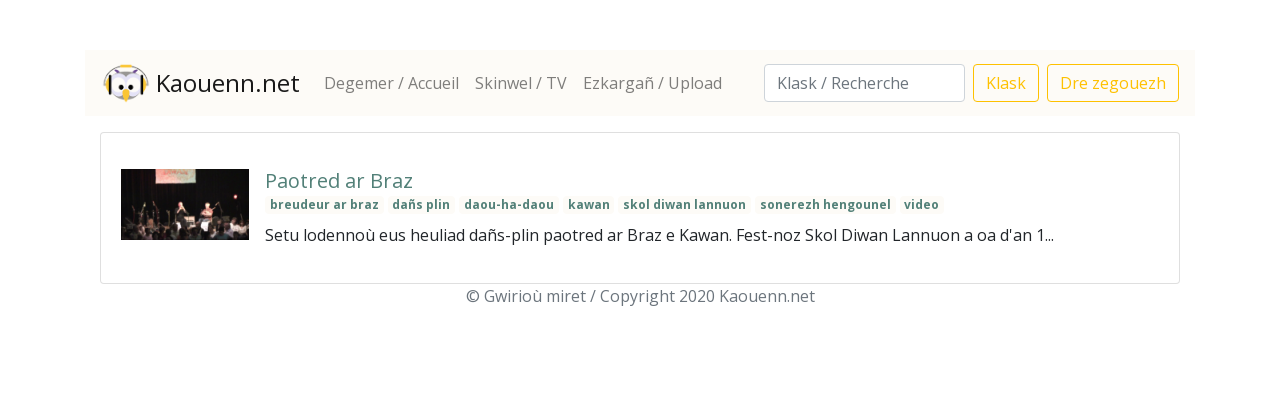

--- FILE ---
content_type: text/html; charset=utf-8
request_url: https://kaouenn.net/?klask=%22breudeur%20ar%20braz%22
body_size: 2057
content:
<!DOCTYPE html>
<html lang="en">

<head>
  <meta charset="UTF-8">
<meta name="viewport" content="width=device-width, initial-scale=1, shrink-to-fit=no">
<title>Kaouenn.net</title>

<!-- CSS: cf https://themestr.app/theme, 
  theme hootstrap, font roboto, color success => color primary
-->
<link rel="stylesheet" href="https://maxcdn.bootstrapcdn.com/bootstrap/4.0.0/css/bootstrap.min.css" integrity="sha384-Gn5384xqQ1aoWXA+058RXPxPg6fy4IWvTNh0E263XmFcJlSAwiGgFAW/dAiS6JXm" crossorigin="anonymous">
<link rel="stylesheet" href="/css/theme_kaouenn.css">
<script src="https://cdnjs.cloudflare.com/ajax/libs/jquery/3.3.1/jquery.min.js" integrity="sha256-FgpCb/KJQlLNfOu91ta32o/NMZxltwRo8QtmkMRdAu8=" crossorigin="anonymous"></script><script src="https://cdnjs.cloudflare.com/ajax/libs/popper.js/1.12.9/umd/popper.min.js" integrity="sha384-ApNbgh9B+Y1QKtv3Rn7W3mgPxhU9K/ScQsAP7hUibX39j7fakFPskvXusvfa0b4Q" crossorigin="anonymous"></script>
<script src="https://maxcdn.bootstrapcdn.com/bootstrap/4.0.0/js/bootstrap.min.js" integrity="sha384-JZR6Spejh4U02d8jOt6vLEHfe/JQGiRRSQQxSfFWpi1MquVdAyjUar5+76PVCmYl" crossorigin="anonymous"></script>
<script src="/js/translations.js"></script>

<style>
	body 	{ padding-top:50px; }
</style>

<!-- Global site tag (gtag.js) - Google Analytics -->
<script async src="https://www.googletagmanager.com/gtag/js?id=UA-1815463-2"></script>
<script>
  window.dataLayer = window.dataLayer || [];
  function gtag(){dataLayer.push(arguments);}
  gtag('js', new Date());

  gtag('config', 'UA-1815463-2');
</script>

</head>

<body class="container">

  <header>
    <nav class="navbar navbar-expand-lg navbar-light bg-light">
  <a class="navbar-brand" href="/">
      <img src="/images/logo.png" height="40" alt="">&nbsp;<span class="h4 align-middle">Kaouenn.net</span>
    </a>
    <button class="navbar-toggler" type="button" data-toggle="collapse" data-target="#navbarSupportedContent" aria-controls="navbarSupportedContent"
    aria-expanded="false" aria-label="Toggle navigation">
    <span class="navbar-toggler-icon"></span>
  </button>

  <div class="collapse navbar-collapse" id="navbarSupportedContent">
    <ul class="navbar-nav mr-auto">
      <li class="nav-item">
        <a class="nav-link" href="/">Degemer / Accueil</a>
      </li>
      <li class="nav-item">
          <a class="nav-link" href="/skinwel">Skinwel / TV</a>
      </li>
      <li class="nav-item">
        <a class="nav-link" href="/kas">Ezkargañ / Upload</a>
      </li>
    </ul>
    <form class="form-inline my-2 my-lg-0" action="/" method="get">
      <input class="form-control mr-sm-2" type="search" placeholder="Klask / Recherche" aria-label="Search" name="klask">
      <button class="btn btn-outline-success my-2 my-sm-0" type="submit">Klask</button>
    </form>
    <form class="form-inline my-2 my-lg-0 ml-lg-2" action="/" method="get">
      <input type="hidden" name="degouezh" value="true">
      <button class="btn btn-outline-success my-2 my-sm-0" type="submit">Dre zegouezh</button>
    </form>
  </div>
</nav>
  </header>

  <main>
    <div class="container">
      <div class="card mt-3" w-75>
        <div class="card-body">
          <ul class="list-unstyled">
            
              <li class="media mt-3">
                <a href="/sellout/474c2b3226318ba8388307451e571bd1" target="_self" ><img class="align-self-center mr-3" width="128px" src="/transcoded/474c2b3226318ba8388307451e571bd1.png" alt="thumbnail"></a>
                <div class="media-body">
                  <h5 class="mt-0 mb-1"><a href="/sellout/474c2b3226318ba8388307451e571bd1" target="_self" >Paotred ar Braz</a></h5>
                  <div class="card-subtitle mb-2 text-muted">
                    
                      <span class="badge badge-light">
                        <a href="/?klask=&quot;breudeur ar braz&quot;">breudeur ar braz</a>
                      </span>
                    
                      <span class="badge badge-light">
                        <a href="/?klask=&quot;dañs plin&quot;">dañs plin</a>
                      </span>
                    
                      <span class="badge badge-light">
                        <a href="/?klask=&quot;daou-ha-daou&quot;">daou-ha-daou</a>
                      </span>
                    
                      <span class="badge badge-light">
                        <a href="/?klask=&quot;kawan&quot;">kawan</a>
                      </span>
                    
                      <span class="badge badge-light">
                        <a href="/?klask=&quot;skol diwan lannuon&quot;">skol diwan lannuon</a>
                      </span>
                    
                      <span class="badge badge-light">
                        <a href="/?klask=&quot;sonerezh hengounel&quot;">sonerezh hengounel</a>
                      </span>
                    
                      <span class="badge badge-light">
                        <a href="/?klask=&quot;video&quot;">video</a>
                      </span>
                    
                  </div>
                  Setu lodennoù eus heuliad dañs-plin paotred ar Braz e Kawan. Fest-noz Skol Diwan Lannuon a oa d&#39;an 1...
                </div>
              </li>
              
          </ul>
          <div class="text-center">
            
            

          </div>
          </div>
      </div>
    </div>
  </main>

  <footer>
    <p class="text-center text-muted">&copy; Gwirioù miret / Copyright 2020 Kaouenn.net</p>
  </footer>

</body>

</html>